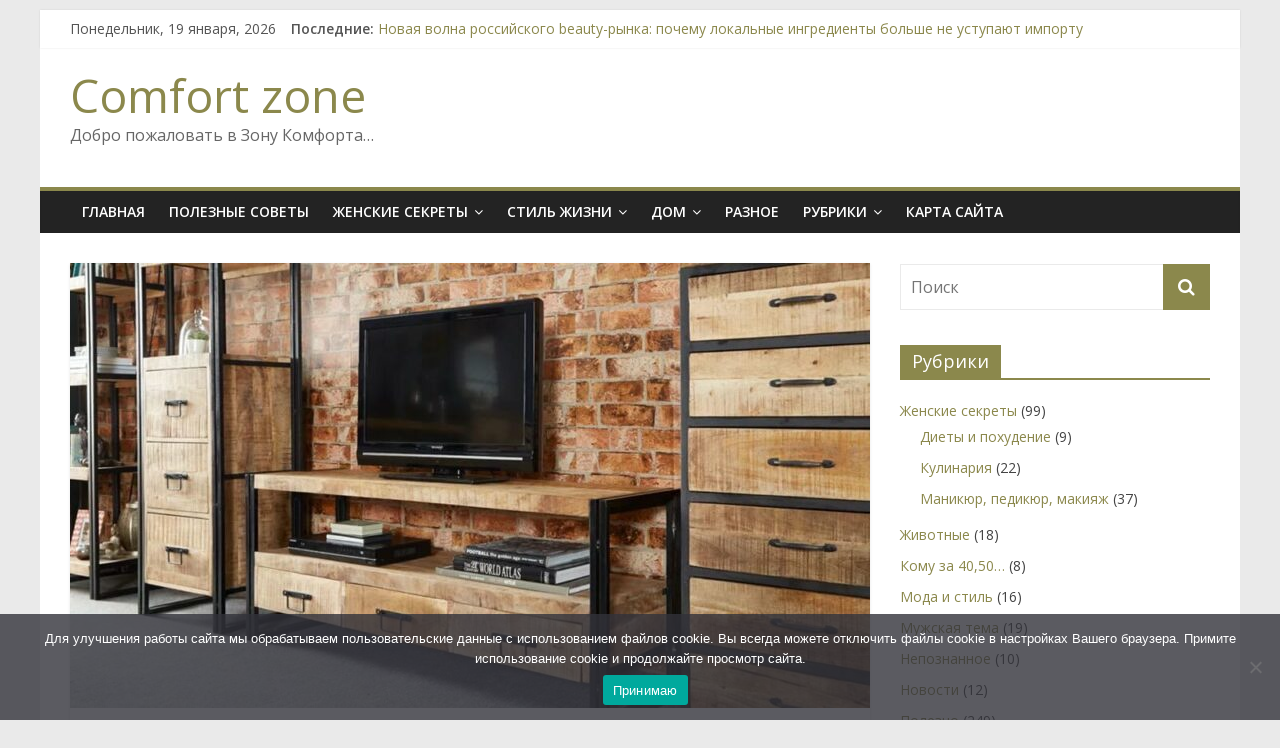

--- FILE ---
content_type: text/html; charset=UTF-8
request_url: https://comfort-zone3.ru/obnovlyaem-interer-kvartiry-v-neobychnom-stile/
body_size: 90303
content:
<!DOCTYPE html>
<html lang="ru-RU">
<head>
			<meta charset="UTF-8" />
		<meta name="viewport" content="width=device-width, initial-scale=1">
		<link rel="profile" href="http://gmpg.org/xfn/11" />
		<meta name='robots' content='index, follow, max-image-preview:large, max-snippet:-1, max-video-preview:-1' />
	<style>img:is([sizes="auto" i], [sizes^="auto," i]) { contain-intrinsic-size: 3000px 1500px }</style>
	
	<!-- This site is optimized with the Yoast SEO plugin v26.2 - https://yoast.com/wordpress/plugins/seo/ -->
	<title>Обновляем интерьер квартиры в необычном стиле - Comfort zone</title>
	<meta name="description" content="Если вы тоже заинтересованы в качественном обустройстве вашей квартиры деревянной мебелью, то эта статья для вас. Сегодня мы поговорим про один из самых" />
	<link rel="canonical" href="https://comfort-zone3.ru/obnovlyaem-interer-kvartiry-v-neobychnom-stile/" />
	<meta property="og:locale" content="ru_RU" />
	<meta property="og:type" content="article" />
	<meta property="og:title" content="Обновляем интерьер квартиры в необычном стиле - Comfort zone" />
	<meta property="og:description" content="Если вы тоже заинтересованы в качественном обустройстве вашей квартиры деревянной мебелью, то эта статья для вас. Сегодня мы поговорим про один из самых" />
	<meta property="og:url" content="https://comfort-zone3.ru/obnovlyaem-interer-kvartiry-v-neobychnom-stile/" />
	<meta property="og:site_name" content="Comfort zone" />
	<meta property="article:published_time" content="2020-10-13T11:57:24+00:00" />
	<meta property="og:image" content="https://comfort-zone3.ru/wp-content/uploads/2020/10/loft.jpg" />
	<meta property="og:image:width" content="1000" />
	<meta property="og:image:height" content="667" />
	<meta property="og:image:type" content="image/jpeg" />
	<meta name="author" content="Валентина" />
	<meta name="twitter:card" content="summary_large_image" />
	<meta name="twitter:label1" content="Написано автором" />
	<meta name="twitter:data1" content="Валентина" />
	<script type="application/ld+json" class="yoast-schema-graph">{"@context":"https://schema.org","@graph":[{"@type":"WebPage","@id":"https://comfort-zone3.ru/obnovlyaem-interer-kvartiry-v-neobychnom-stile/","url":"https://comfort-zone3.ru/obnovlyaem-interer-kvartiry-v-neobychnom-stile/","name":"Обновляем интерьер квартиры в необычном стиле - Comfort zone","isPartOf":{"@id":"https://comfort-zone3.ru/#website"},"primaryImageOfPage":{"@id":"https://comfort-zone3.ru/obnovlyaem-interer-kvartiry-v-neobychnom-stile/#primaryimage"},"image":{"@id":"https://comfort-zone3.ru/obnovlyaem-interer-kvartiry-v-neobychnom-stile/#primaryimage"},"thumbnailUrl":"https://comfort-zone3.ru/wp-content/uploads/2020/10/loft.jpg","datePublished":"2020-10-13T11:57:24+00:00","author":{"@id":"https://comfort-zone3.ru/#/schema/person/30357f7f28f426f226ca8eade455ef13"},"description":"Если вы тоже заинтересованы в качественном обустройстве вашей квартиры деревянной мебелью, то эта статья для вас. Сегодня мы поговорим про один из самых","breadcrumb":{"@id":"https://comfort-zone3.ru/obnovlyaem-interer-kvartiry-v-neobychnom-stile/#breadcrumb"},"inLanguage":"ru-RU","potentialAction":[{"@type":"ReadAction","target":["https://comfort-zone3.ru/obnovlyaem-interer-kvartiry-v-neobychnom-stile/"]}]},{"@type":"ImageObject","inLanguage":"ru-RU","@id":"https://comfort-zone3.ru/obnovlyaem-interer-kvartiry-v-neobychnom-stile/#primaryimage","url":"https://comfort-zone3.ru/wp-content/uploads/2020/10/loft.jpg","contentUrl":"https://comfort-zone3.ru/wp-content/uploads/2020/10/loft.jpg","width":1000,"height":667,"caption":"Обновляем интерьер квартиры в сторону стиля Лофт"},{"@type":"BreadcrumbList","@id":"https://comfort-zone3.ru/obnovlyaem-interer-kvartiry-v-neobychnom-stile/#breadcrumb","itemListElement":[{"@type":"ListItem","position":1,"name":"Главная страница","item":"https://comfort-zone3.ru/"},{"@type":"ListItem","position":2,"name":"Обновляем интерьер квартиры в необычном стиле"}]},{"@type":"WebSite","@id":"https://comfort-zone3.ru/#website","url":"https://comfort-zone3.ru/","name":"Comfort zone","description":"Добро пожаловать в Зону Комфорта...","potentialAction":[{"@type":"SearchAction","target":{"@type":"EntryPoint","urlTemplate":"https://comfort-zone3.ru/?s={search_term_string}"},"query-input":{"@type":"PropertyValueSpecification","valueRequired":true,"valueName":"search_term_string"}}],"inLanguage":"ru-RU"},{"@type":"Person","@id":"https://comfort-zone3.ru/#/schema/person/30357f7f28f426f226ca8eade455ef13","name":"Валентина","image":{"@type":"ImageObject","inLanguage":"ru-RU","@id":"https://comfort-zone3.ru/#/schema/person/image/","url":"https://secure.gravatar.com/avatar/b1daa8ad6b9877cab5d8f5df9af88bfe8ce0d746f699f6f75b77f9ad8a856915?s=96&d=mm&r=g","contentUrl":"https://secure.gravatar.com/avatar/b1daa8ad6b9877cab5d8f5df9af88bfe8ce0d746f699f6f75b77f9ad8a856915?s=96&d=mm&r=g","caption":"Валентина"},"url":"https://comfort-zone3.ru/author/avtor-comfort/"}]}</script>
	<!-- / Yoast SEO plugin. -->


<link rel='dns-prefetch' href='//fonts.googleapis.com' />
<link rel="alternate" type="application/rss+xml" title="Comfort zone &raquo; Лента" href="https://comfort-zone3.ru/feed/" />
<script type="text/javascript">
/* <![CDATA[ */
window._wpemojiSettings = {"baseUrl":"https:\/\/s.w.org\/images\/core\/emoji\/16.0.1\/72x72\/","ext":".png","svgUrl":"https:\/\/s.w.org\/images\/core\/emoji\/16.0.1\/svg\/","svgExt":".svg","source":{"concatemoji":"https:\/\/comfort-zone3.ru\/wp-includes\/js\/wp-emoji-release.min.js?ver=6.8.3"}};
/*! This file is auto-generated */
!function(s,n){var o,i,e;function c(e){try{var t={supportTests:e,timestamp:(new Date).valueOf()};sessionStorage.setItem(o,JSON.stringify(t))}catch(e){}}function p(e,t,n){e.clearRect(0,0,e.canvas.width,e.canvas.height),e.fillText(t,0,0);var t=new Uint32Array(e.getImageData(0,0,e.canvas.width,e.canvas.height).data),a=(e.clearRect(0,0,e.canvas.width,e.canvas.height),e.fillText(n,0,0),new Uint32Array(e.getImageData(0,0,e.canvas.width,e.canvas.height).data));return t.every(function(e,t){return e===a[t]})}function u(e,t){e.clearRect(0,0,e.canvas.width,e.canvas.height),e.fillText(t,0,0);for(var n=e.getImageData(16,16,1,1),a=0;a<n.data.length;a++)if(0!==n.data[a])return!1;return!0}function f(e,t,n,a){switch(t){case"flag":return n(e,"\ud83c\udff3\ufe0f\u200d\u26a7\ufe0f","\ud83c\udff3\ufe0f\u200b\u26a7\ufe0f")?!1:!n(e,"\ud83c\udde8\ud83c\uddf6","\ud83c\udde8\u200b\ud83c\uddf6")&&!n(e,"\ud83c\udff4\udb40\udc67\udb40\udc62\udb40\udc65\udb40\udc6e\udb40\udc67\udb40\udc7f","\ud83c\udff4\u200b\udb40\udc67\u200b\udb40\udc62\u200b\udb40\udc65\u200b\udb40\udc6e\u200b\udb40\udc67\u200b\udb40\udc7f");case"emoji":return!a(e,"\ud83e\udedf")}return!1}function g(e,t,n,a){var r="undefined"!=typeof WorkerGlobalScope&&self instanceof WorkerGlobalScope?new OffscreenCanvas(300,150):s.createElement("canvas"),o=r.getContext("2d",{willReadFrequently:!0}),i=(o.textBaseline="top",o.font="600 32px Arial",{});return e.forEach(function(e){i[e]=t(o,e,n,a)}),i}function t(e){var t=s.createElement("script");t.src=e,t.defer=!0,s.head.appendChild(t)}"undefined"!=typeof Promise&&(o="wpEmojiSettingsSupports",i=["flag","emoji"],n.supports={everything:!0,everythingExceptFlag:!0},e=new Promise(function(e){s.addEventListener("DOMContentLoaded",e,{once:!0})}),new Promise(function(t){var n=function(){try{var e=JSON.parse(sessionStorage.getItem(o));if("object"==typeof e&&"number"==typeof e.timestamp&&(new Date).valueOf()<e.timestamp+604800&&"object"==typeof e.supportTests)return e.supportTests}catch(e){}return null}();if(!n){if("undefined"!=typeof Worker&&"undefined"!=typeof OffscreenCanvas&&"undefined"!=typeof URL&&URL.createObjectURL&&"undefined"!=typeof Blob)try{var e="postMessage("+g.toString()+"("+[JSON.stringify(i),f.toString(),p.toString(),u.toString()].join(",")+"));",a=new Blob([e],{type:"text/javascript"}),r=new Worker(URL.createObjectURL(a),{name:"wpTestEmojiSupports"});return void(r.onmessage=function(e){c(n=e.data),r.terminate(),t(n)})}catch(e){}c(n=g(i,f,p,u))}t(n)}).then(function(e){for(var t in e)n.supports[t]=e[t],n.supports.everything=n.supports.everything&&n.supports[t],"flag"!==t&&(n.supports.everythingExceptFlag=n.supports.everythingExceptFlag&&n.supports[t]);n.supports.everythingExceptFlag=n.supports.everythingExceptFlag&&!n.supports.flag,n.DOMReady=!1,n.readyCallback=function(){n.DOMReady=!0}}).then(function(){return e}).then(function(){var e;n.supports.everything||(n.readyCallback(),(e=n.source||{}).concatemoji?t(e.concatemoji):e.wpemoji&&e.twemoji&&(t(e.twemoji),t(e.wpemoji)))}))}((window,document),window._wpemojiSettings);
/* ]]> */
</script>
<style id='wp-emoji-styles-inline-css' type='text/css'>

	img.wp-smiley, img.emoji {
		display: inline !important;
		border: none !important;
		box-shadow: none !important;
		height: 1em !important;
		width: 1em !important;
		margin: 0 0.07em !important;
		vertical-align: -0.1em !important;
		background: none !important;
		padding: 0 !important;
	}
</style>
<link rel='stylesheet' id='wp-block-library-css' href='https://comfort-zone3.ru/wp-includes/css/dist/block-library/style.min.css?ver=6.8.3' type='text/css' media='all' />
<style id='wp-block-library-theme-inline-css' type='text/css'>
.wp-block-audio :where(figcaption){color:#555;font-size:13px;text-align:center}.is-dark-theme .wp-block-audio :where(figcaption){color:#ffffffa6}.wp-block-audio{margin:0 0 1em}.wp-block-code{border:1px solid #ccc;border-radius:4px;font-family:Menlo,Consolas,monaco,monospace;padding:.8em 1em}.wp-block-embed :where(figcaption){color:#555;font-size:13px;text-align:center}.is-dark-theme .wp-block-embed :where(figcaption){color:#ffffffa6}.wp-block-embed{margin:0 0 1em}.blocks-gallery-caption{color:#555;font-size:13px;text-align:center}.is-dark-theme .blocks-gallery-caption{color:#ffffffa6}:root :where(.wp-block-image figcaption){color:#555;font-size:13px;text-align:center}.is-dark-theme :root :where(.wp-block-image figcaption){color:#ffffffa6}.wp-block-image{margin:0 0 1em}.wp-block-pullquote{border-bottom:4px solid;border-top:4px solid;color:currentColor;margin-bottom:1.75em}.wp-block-pullquote cite,.wp-block-pullquote footer,.wp-block-pullquote__citation{color:currentColor;font-size:.8125em;font-style:normal;text-transform:uppercase}.wp-block-quote{border-left:.25em solid;margin:0 0 1.75em;padding-left:1em}.wp-block-quote cite,.wp-block-quote footer{color:currentColor;font-size:.8125em;font-style:normal;position:relative}.wp-block-quote:where(.has-text-align-right){border-left:none;border-right:.25em solid;padding-left:0;padding-right:1em}.wp-block-quote:where(.has-text-align-center){border:none;padding-left:0}.wp-block-quote.is-large,.wp-block-quote.is-style-large,.wp-block-quote:where(.is-style-plain){border:none}.wp-block-search .wp-block-search__label{font-weight:700}.wp-block-search__button{border:1px solid #ccc;padding:.375em .625em}:where(.wp-block-group.has-background){padding:1.25em 2.375em}.wp-block-separator.has-css-opacity{opacity:.4}.wp-block-separator{border:none;border-bottom:2px solid;margin-left:auto;margin-right:auto}.wp-block-separator.has-alpha-channel-opacity{opacity:1}.wp-block-separator:not(.is-style-wide):not(.is-style-dots){width:100px}.wp-block-separator.has-background:not(.is-style-dots){border-bottom:none;height:1px}.wp-block-separator.has-background:not(.is-style-wide):not(.is-style-dots){height:2px}.wp-block-table{margin:0 0 1em}.wp-block-table td,.wp-block-table th{word-break:normal}.wp-block-table :where(figcaption){color:#555;font-size:13px;text-align:center}.is-dark-theme .wp-block-table :where(figcaption){color:#ffffffa6}.wp-block-video :where(figcaption){color:#555;font-size:13px;text-align:center}.is-dark-theme .wp-block-video :where(figcaption){color:#ffffffa6}.wp-block-video{margin:0 0 1em}:root :where(.wp-block-template-part.has-background){margin-bottom:0;margin-top:0;padding:1.25em 2.375em}
</style>
<style id='classic-theme-styles-inline-css' type='text/css'>
/*! This file is auto-generated */
.wp-block-button__link{color:#fff;background-color:#32373c;border-radius:9999px;box-shadow:none;text-decoration:none;padding:calc(.667em + 2px) calc(1.333em + 2px);font-size:1.125em}.wp-block-file__button{background:#32373c;color:#fff;text-decoration:none}
</style>
<style id='global-styles-inline-css' type='text/css'>
:root{--wp--preset--aspect-ratio--square: 1;--wp--preset--aspect-ratio--4-3: 4/3;--wp--preset--aspect-ratio--3-4: 3/4;--wp--preset--aspect-ratio--3-2: 3/2;--wp--preset--aspect-ratio--2-3: 2/3;--wp--preset--aspect-ratio--16-9: 16/9;--wp--preset--aspect-ratio--9-16: 9/16;--wp--preset--color--black: #000000;--wp--preset--color--cyan-bluish-gray: #abb8c3;--wp--preset--color--white: #ffffff;--wp--preset--color--pale-pink: #f78da7;--wp--preset--color--vivid-red: #cf2e2e;--wp--preset--color--luminous-vivid-orange: #ff6900;--wp--preset--color--luminous-vivid-amber: #fcb900;--wp--preset--color--light-green-cyan: #7bdcb5;--wp--preset--color--vivid-green-cyan: #00d084;--wp--preset--color--pale-cyan-blue: #8ed1fc;--wp--preset--color--vivid-cyan-blue: #0693e3;--wp--preset--color--vivid-purple: #9b51e0;--wp--preset--gradient--vivid-cyan-blue-to-vivid-purple: linear-gradient(135deg,rgba(6,147,227,1) 0%,rgb(155,81,224) 100%);--wp--preset--gradient--light-green-cyan-to-vivid-green-cyan: linear-gradient(135deg,rgb(122,220,180) 0%,rgb(0,208,130) 100%);--wp--preset--gradient--luminous-vivid-amber-to-luminous-vivid-orange: linear-gradient(135deg,rgba(252,185,0,1) 0%,rgba(255,105,0,1) 100%);--wp--preset--gradient--luminous-vivid-orange-to-vivid-red: linear-gradient(135deg,rgba(255,105,0,1) 0%,rgb(207,46,46) 100%);--wp--preset--gradient--very-light-gray-to-cyan-bluish-gray: linear-gradient(135deg,rgb(238,238,238) 0%,rgb(169,184,195) 100%);--wp--preset--gradient--cool-to-warm-spectrum: linear-gradient(135deg,rgb(74,234,220) 0%,rgb(151,120,209) 20%,rgb(207,42,186) 40%,rgb(238,44,130) 60%,rgb(251,105,98) 80%,rgb(254,248,76) 100%);--wp--preset--gradient--blush-light-purple: linear-gradient(135deg,rgb(255,206,236) 0%,rgb(152,150,240) 100%);--wp--preset--gradient--blush-bordeaux: linear-gradient(135deg,rgb(254,205,165) 0%,rgb(254,45,45) 50%,rgb(107,0,62) 100%);--wp--preset--gradient--luminous-dusk: linear-gradient(135deg,rgb(255,203,112) 0%,rgb(199,81,192) 50%,rgb(65,88,208) 100%);--wp--preset--gradient--pale-ocean: linear-gradient(135deg,rgb(255,245,203) 0%,rgb(182,227,212) 50%,rgb(51,167,181) 100%);--wp--preset--gradient--electric-grass: linear-gradient(135deg,rgb(202,248,128) 0%,rgb(113,206,126) 100%);--wp--preset--gradient--midnight: linear-gradient(135deg,rgb(2,3,129) 0%,rgb(40,116,252) 100%);--wp--preset--font-size--small: 13px;--wp--preset--font-size--medium: 20px;--wp--preset--font-size--large: 36px;--wp--preset--font-size--x-large: 42px;--wp--preset--spacing--20: 0.44rem;--wp--preset--spacing--30: 0.67rem;--wp--preset--spacing--40: 1rem;--wp--preset--spacing--50: 1.5rem;--wp--preset--spacing--60: 2.25rem;--wp--preset--spacing--70: 3.38rem;--wp--preset--spacing--80: 5.06rem;--wp--preset--shadow--natural: 6px 6px 9px rgba(0, 0, 0, 0.2);--wp--preset--shadow--deep: 12px 12px 50px rgba(0, 0, 0, 0.4);--wp--preset--shadow--sharp: 6px 6px 0px rgba(0, 0, 0, 0.2);--wp--preset--shadow--outlined: 6px 6px 0px -3px rgba(255, 255, 255, 1), 6px 6px rgba(0, 0, 0, 1);--wp--preset--shadow--crisp: 6px 6px 0px rgba(0, 0, 0, 1);}:where(.is-layout-flex){gap: 0.5em;}:where(.is-layout-grid){gap: 0.5em;}body .is-layout-flex{display: flex;}.is-layout-flex{flex-wrap: wrap;align-items: center;}.is-layout-flex > :is(*, div){margin: 0;}body .is-layout-grid{display: grid;}.is-layout-grid > :is(*, div){margin: 0;}:where(.wp-block-columns.is-layout-flex){gap: 2em;}:where(.wp-block-columns.is-layout-grid){gap: 2em;}:where(.wp-block-post-template.is-layout-flex){gap: 1.25em;}:where(.wp-block-post-template.is-layout-grid){gap: 1.25em;}.has-black-color{color: var(--wp--preset--color--black) !important;}.has-cyan-bluish-gray-color{color: var(--wp--preset--color--cyan-bluish-gray) !important;}.has-white-color{color: var(--wp--preset--color--white) !important;}.has-pale-pink-color{color: var(--wp--preset--color--pale-pink) !important;}.has-vivid-red-color{color: var(--wp--preset--color--vivid-red) !important;}.has-luminous-vivid-orange-color{color: var(--wp--preset--color--luminous-vivid-orange) !important;}.has-luminous-vivid-amber-color{color: var(--wp--preset--color--luminous-vivid-amber) !important;}.has-light-green-cyan-color{color: var(--wp--preset--color--light-green-cyan) !important;}.has-vivid-green-cyan-color{color: var(--wp--preset--color--vivid-green-cyan) !important;}.has-pale-cyan-blue-color{color: var(--wp--preset--color--pale-cyan-blue) !important;}.has-vivid-cyan-blue-color{color: var(--wp--preset--color--vivid-cyan-blue) !important;}.has-vivid-purple-color{color: var(--wp--preset--color--vivid-purple) !important;}.has-black-background-color{background-color: var(--wp--preset--color--black) !important;}.has-cyan-bluish-gray-background-color{background-color: var(--wp--preset--color--cyan-bluish-gray) !important;}.has-white-background-color{background-color: var(--wp--preset--color--white) !important;}.has-pale-pink-background-color{background-color: var(--wp--preset--color--pale-pink) !important;}.has-vivid-red-background-color{background-color: var(--wp--preset--color--vivid-red) !important;}.has-luminous-vivid-orange-background-color{background-color: var(--wp--preset--color--luminous-vivid-orange) !important;}.has-luminous-vivid-amber-background-color{background-color: var(--wp--preset--color--luminous-vivid-amber) !important;}.has-light-green-cyan-background-color{background-color: var(--wp--preset--color--light-green-cyan) !important;}.has-vivid-green-cyan-background-color{background-color: var(--wp--preset--color--vivid-green-cyan) !important;}.has-pale-cyan-blue-background-color{background-color: var(--wp--preset--color--pale-cyan-blue) !important;}.has-vivid-cyan-blue-background-color{background-color: var(--wp--preset--color--vivid-cyan-blue) !important;}.has-vivid-purple-background-color{background-color: var(--wp--preset--color--vivid-purple) !important;}.has-black-border-color{border-color: var(--wp--preset--color--black) !important;}.has-cyan-bluish-gray-border-color{border-color: var(--wp--preset--color--cyan-bluish-gray) !important;}.has-white-border-color{border-color: var(--wp--preset--color--white) !important;}.has-pale-pink-border-color{border-color: var(--wp--preset--color--pale-pink) !important;}.has-vivid-red-border-color{border-color: var(--wp--preset--color--vivid-red) !important;}.has-luminous-vivid-orange-border-color{border-color: var(--wp--preset--color--luminous-vivid-orange) !important;}.has-luminous-vivid-amber-border-color{border-color: var(--wp--preset--color--luminous-vivid-amber) !important;}.has-light-green-cyan-border-color{border-color: var(--wp--preset--color--light-green-cyan) !important;}.has-vivid-green-cyan-border-color{border-color: var(--wp--preset--color--vivid-green-cyan) !important;}.has-pale-cyan-blue-border-color{border-color: var(--wp--preset--color--pale-cyan-blue) !important;}.has-vivid-cyan-blue-border-color{border-color: var(--wp--preset--color--vivid-cyan-blue) !important;}.has-vivid-purple-border-color{border-color: var(--wp--preset--color--vivid-purple) !important;}.has-vivid-cyan-blue-to-vivid-purple-gradient-background{background: var(--wp--preset--gradient--vivid-cyan-blue-to-vivid-purple) !important;}.has-light-green-cyan-to-vivid-green-cyan-gradient-background{background: var(--wp--preset--gradient--light-green-cyan-to-vivid-green-cyan) !important;}.has-luminous-vivid-amber-to-luminous-vivid-orange-gradient-background{background: var(--wp--preset--gradient--luminous-vivid-amber-to-luminous-vivid-orange) !important;}.has-luminous-vivid-orange-to-vivid-red-gradient-background{background: var(--wp--preset--gradient--luminous-vivid-orange-to-vivid-red) !important;}.has-very-light-gray-to-cyan-bluish-gray-gradient-background{background: var(--wp--preset--gradient--very-light-gray-to-cyan-bluish-gray) !important;}.has-cool-to-warm-spectrum-gradient-background{background: var(--wp--preset--gradient--cool-to-warm-spectrum) !important;}.has-blush-light-purple-gradient-background{background: var(--wp--preset--gradient--blush-light-purple) !important;}.has-blush-bordeaux-gradient-background{background: var(--wp--preset--gradient--blush-bordeaux) !important;}.has-luminous-dusk-gradient-background{background: var(--wp--preset--gradient--luminous-dusk) !important;}.has-pale-ocean-gradient-background{background: var(--wp--preset--gradient--pale-ocean) !important;}.has-electric-grass-gradient-background{background: var(--wp--preset--gradient--electric-grass) !important;}.has-midnight-gradient-background{background: var(--wp--preset--gradient--midnight) !important;}.has-small-font-size{font-size: var(--wp--preset--font-size--small) !important;}.has-medium-font-size{font-size: var(--wp--preset--font-size--medium) !important;}.has-large-font-size{font-size: var(--wp--preset--font-size--large) !important;}.has-x-large-font-size{font-size: var(--wp--preset--font-size--x-large) !important;}
:where(.wp-block-post-template.is-layout-flex){gap: 1.25em;}:where(.wp-block-post-template.is-layout-grid){gap: 1.25em;}
:where(.wp-block-columns.is-layout-flex){gap: 2em;}:where(.wp-block-columns.is-layout-grid){gap: 2em;}
:root :where(.wp-block-pullquote){font-size: 1.5em;line-height: 1.6;}
</style>
<link rel='stylesheet' id='cookie-notice-front-css' href='https://comfort-zone3.ru/wp-content/plugins/cookie-notice/css/front.min.css?ver=2.5.8' type='text/css' media='all' />
<link rel='stylesheet' id='toc-screen-css' href='https://comfort-zone3.ru/wp-content/plugins/table-of-contents-plus/screen.min.css?ver=2411.1' type='text/css' media='all' />
<style id='toc-screen-inline-css' type='text/css'>
div#toc_container {width: 100%;}
</style>
<link rel='stylesheet' id='colormag_style-css' href='https://comfort-zone3.ru/wp-content/themes/colormag/style.css?ver=2.0.3' type='text/css' media='all' />
<style id='colormag_style-inline-css' type='text/css'>
.colormag-button,blockquote,button,input[type=reset],input[type=button],input[type=submit],#masthead.colormag-header-clean #site-navigation.main-small-navigation .menu-toggle,.fa.search-top:hover,#masthead.colormag-header-classic #site-navigation.main-small-navigation .menu-toggle,.main-navigation ul li.focus > a,#masthead.colormag-header-classic .main-navigation ul ul.sub-menu li.focus > a,.home-icon.front_page_on,.main-navigation a:hover,.main-navigation ul li ul li a:hover,.main-navigation ul li ul li:hover>a,.main-navigation ul li.current-menu-ancestor>a,.main-navigation ul li.current-menu-item ul li a:hover,.main-navigation ul li.current-menu-item>a,.main-navigation ul li.current_page_ancestor>a,.main-navigation ul li.current_page_item>a,.main-navigation ul li:hover>a,.main-small-navigation li a:hover,.site-header .menu-toggle:hover,#masthead.colormag-header-classic .main-navigation ul ul.sub-menu li:hover > a,#masthead.colormag-header-classic .main-navigation ul ul.sub-menu li.current-menu-ancestor > a,#masthead.colormag-header-classic .main-navigation ul ul.sub-menu li.current-menu-item > a,#masthead .main-small-navigation li:hover > a,#masthead .main-small-navigation li.current-page-ancestor > a,#masthead .main-small-navigation li.current-menu-ancestor > a,#masthead .main-small-navigation li.current-page-item > a,#masthead .main-small-navigation li.current-menu-item > a,.main-small-navigation .current-menu-item>a,.main-small-navigation .current_page_item > a,.promo-button-area a:hover,#content .wp-pagenavi .current,#content .wp-pagenavi a:hover,.format-link .entry-content a,.pagination span,.comments-area .comment-author-link span,#secondary .widget-title span,.footer-widgets-area .widget-title span,.colormag-footer--classic .footer-widgets-area .widget-title span::before,.advertisement_above_footer .widget-title span,#content .post .article-content .above-entry-meta .cat-links a,.page-header .page-title span,.entry-meta .post-format i,.more-link,.no-post-thumbnail,.widget_featured_slider .slide-content .above-entry-meta .cat-links a,.widget_highlighted_posts .article-content .above-entry-meta .cat-links a,.widget_featured_posts .article-content .above-entry-meta .cat-links a,.widget_featured_posts .widget-title span,.widget_slider_area .widget-title span,.widget_beside_slider .widget-title span,.wp-block-quote,.wp-block-quote.is-style-large,.wp-block-quote.has-text-align-right{background-color:#8b884c;}#site-title a,.next a:hover,.previous a:hover,.social-links i.fa:hover,a,#masthead.colormag-header-clean .social-links li:hover i.fa,#masthead.colormag-header-classic .social-links li:hover i.fa,#masthead.colormag-header-clean .breaking-news .newsticker a:hover,#masthead.colormag-header-classic .breaking-news .newsticker a:hover,#masthead.colormag-header-classic #site-navigation .fa.search-top:hover,#masthead.colormag-header-classic #site-navigation.main-navigation .random-post a:hover .fa-random,.dark-skin #masthead.colormag-header-classic #site-navigation.main-navigation .home-icon:hover .fa,#masthead .main-small-navigation li:hover > .sub-toggle i,.better-responsive-menu #masthead .main-small-navigation .sub-toggle.active .fa,#masthead.colormag-header-classic .main-navigation .home-icon a:hover .fa,.pagination a span:hover,#content .comments-area a.comment-edit-link:hover,#content .comments-area a.comment-permalink:hover,#content .comments-area article header cite a:hover,.comments-area .comment-author-link a:hover,.comment .comment-reply-link:hover,.nav-next a,.nav-previous a,.footer-widgets-area a:hover,a#scroll-up i,#content .post .article-content .entry-title a:hover,.entry-meta .byline i,.entry-meta .cat-links i,.entry-meta a,.post .entry-title a:hover,.search .entry-title a:hover,.entry-meta .comments-link a:hover,.entry-meta .edit-link a:hover,.entry-meta .posted-on a:hover,.entry-meta .tag-links a:hover,.single #content .tags a:hover,.post-box .entry-meta .cat-links a:hover,.post-box .entry-meta .posted-on a:hover,.post.post-box .entry-title a:hover,.widget_featured_slider .slide-content .below-entry-meta .byline a:hover,.widget_featured_slider .slide-content .below-entry-meta .comments a:hover,.widget_featured_slider .slide-content .below-entry-meta .posted-on a:hover,.widget_featured_slider .slide-content .entry-title a:hover,.byline a:hover,.comments a:hover,.edit-link a:hover,.posted-on a:hover,.tag-links a:hover,.widget_highlighted_posts .article-content .below-entry-meta .byline a:hover,.widget_highlighted_posts .article-content .below-entry-meta .comments a:hover,.widget_highlighted_posts .article-content .below-entry-meta .posted-on a:hover,.widget_highlighted_posts .article-content .entry-title a:hover,.widget_featured_posts .article-content .entry-title a:hover,.related-posts-main-title .fa,.single-related-posts .article-content .entry-title a:hover{color:#8b884c;}#site-navigation{border-top-color:#8b884c;}#masthead.colormag-header-classic .main-navigation ul ul.sub-menu li:hover,#masthead.colormag-header-classic .main-navigation ul ul.sub-menu li.current-menu-ancestor,#masthead.colormag-header-classic .main-navigation ul ul.sub-menu li.current-menu-item,#masthead.colormag-header-classic #site-navigation .menu-toggle,#masthead.colormag-header-classic #site-navigation .menu-toggle:hover,#masthead.colormag-header-classic .main-navigation ul > li:hover > a,#masthead.colormag-header-classic .main-navigation ul > li.current-menu-item > a,#masthead.colormag-header-classic .main-navigation ul > li.current-menu-ancestor > a,#masthead.colormag-header-classic .main-navigation ul li.focus > a,.promo-button-area a:hover,.pagination a span:hover{border-color:#8b884c;}#secondary .widget-title,.footer-widgets-area .widget-title,.advertisement_above_footer .widget-title,.page-header .page-title,.widget_featured_posts .widget-title,.widget_slider_area .widget-title,.widget_beside_slider .widget-title{border-bottom-color:#8b884c;}@media (max-width:768px){.better-responsive-menu .sub-toggle{background-color:#6d6a2e;}}
</style>
<link rel='stylesheet' id='colormag-fontawesome-css' href='https://comfort-zone3.ru/wp-content/themes/colormag/fontawesome/css/font-awesome.min.css?ver=2.0.3' type='text/css' media='all' />
<link rel='stylesheet' id='colormag_googlefonts-css' href='//fonts.googleapis.com/css?family=Open+Sans%3A400%2C600&#038;ver=2.0.3' type='text/css' media='all' />
<link rel='stylesheet' id='recent-posts-widget-with-thumbnails-public-style-css' href='https://comfort-zone3.ru/wp-content/plugins/recent-posts-widget-with-thumbnails/public.css?ver=7.1.1' type='text/css' media='all' />
<link rel='stylesheet' id='fancybox-css' href='https://comfort-zone3.ru/wp-content/plugins/easy-fancybox/fancybox/1.5.4/jquery.fancybox.min.css?ver=6.8.3' type='text/css' media='screen' />
<script type="text/javascript" src="https://comfort-zone3.ru/wp-includes/js/jquery/jquery.min.js?ver=3.7.1" id="jquery-core-js"></script>
<script type="text/javascript" src="https://comfort-zone3.ru/wp-includes/js/jquery/jquery-migrate.min.js?ver=3.4.1" id="jquery-migrate-js"></script>
<!--[if lte IE 8]>
<script type="text/javascript" src="https://comfort-zone3.ru/wp-content/themes/colormag/js/html5shiv.min.js?ver=2.0.3" id="html5-js"></script>
<![endif]-->
<link rel="https://api.w.org/" href="https://comfort-zone3.ru/wp-json/" /><link rel="alternate" title="JSON" type="application/json" href="https://comfort-zone3.ru/wp-json/wp/v2/posts/1274" /><link rel="EditURI" type="application/rsd+xml" title="RSD" href="https://comfort-zone3.ru/xmlrpc.php?rsd" />
<meta name="generator" content="WordPress 6.8.3" />
<link rel='shortlink' href='https://comfort-zone3.ru/?p=1274' />
<link rel="alternate" title="oEmbed (JSON)" type="application/json+oembed" href="https://comfort-zone3.ru/wp-json/oembed/1.0/embed?url=https%3A%2F%2Fcomfort-zone3.ru%2Fobnovlyaem-interer-kvartiry-v-neobychnom-stile%2F" />
<link rel="alternate" title="oEmbed (XML)" type="text/xml+oembed" href="https://comfort-zone3.ru/wp-json/oembed/1.0/embed?url=https%3A%2F%2Fcomfort-zone3.ru%2Fobnovlyaem-interer-kvartiry-v-neobychnom-stile%2F&#038;format=xml" />
</head>

<body class="wp-singular post-template-default single single-post postid-1274 single-format-standard wp-embed-responsive wp-theme-colormag cookies-not-set right-sidebar box-layout">

		<div id="page" class="hfeed site">
				<a class="skip-link screen-reader-text" href="#main">Skip to content</a>
				<header id="masthead" class="site-header clearfix ">
				<div id="header-text-nav-container" class="clearfix">
		
			<div class="news-bar">
				<div class="inner-wrap clearfix">
					
		<div class="date-in-header">
			Понедельник, 19 января, 2026		</div>

		
		<div class="breaking-news">
			<strong class="breaking-news-latest">Последние:</strong>

			<ul class="newsticker">
									<li>
						<a href="https://comfort-zone3.ru/novaya-volna-rossijskogo-beauty-rynka-pochemu-lokalnye-ingredienty/" title="Новая волна российского beauty-рынка: почему локальные ингредиенты больше не уступают импорту">
							Новая волна российского beauty-рынка: почему локальные ингредиенты больше не уступают импорту						</a>
					</li>
									<li>
						<a href="https://comfort-zone3.ru/lokatsiya-reshaet-vsyo-gde-prinimat-klientov-v-moskve-chtoby-povysit-srednij-chek/" title="Локация решает всё: где принимать клиентов в Москве, чтобы повысить средний чек?">
							Локация решает всё: где принимать клиентов в Москве, чтобы повысить средний чек?						</a>
					</li>
									<li>
						<a href="https://comfort-zone3.ru/ovoshhi-ne-po-detski-kak-prevratit-morkovku-v-kulinarnyj-shedevr/" title="Овощи не по-детски: как превратить морковку в кулинарный шедевр">
							Овощи не по-детски: как превратить морковку в кулинарный шедевр						</a>
					</li>
									<li>
						<a href="https://comfort-zone3.ru/kompyuternaya-tomografiya-i-angiografiya-sosudov/" title="Компьютерная томография и ангиография сосудов">
							Компьютерная томография и ангиография сосудов						</a>
					</li>
									<li>
						<a href="https://comfort-zone3.ru/kak-ustroen-tomograf-ot-magnita-do-izobrazheniya-kak-rabotaet-oborudovanie-mrt/" title="Как устроен томограф: от магнита до изображения — как работает оборудование МРТ">
							Как устроен томограф: от магнита до изображения — как работает оборудование МРТ						</a>
					</li>
							</ul>
		</div>

						</div>
			</div>

			
		<div class="inner-wrap">
			<div id="header-text-nav-wrap" class="clearfix">

				<div id="header-left-section">
					
					<div id="header-text" class="">
													<h3 id="site-title">
								<a href="https://comfort-zone3.ru/" title="Comfort zone" rel="home">Comfort zone</a>
							</h3>
						
													<p id="site-description">
								Добро пожаловать в Зону Комфорта&#8230;							</p><!-- #site-description -->
											</div><!-- #header-text -->
				</div><!-- #header-left-section -->

				<div id="header-right-section">
									</div><!-- #header-right-section -->

			</div><!-- #header-text-nav-wrap -->
		</div><!-- .inner-wrap -->

		
		<nav id="site-navigation" class="main-navigation clearfix" role="navigation">
			<div class="inner-wrap clearfix">
				
				
				<p class="menu-toggle"></p>
				<div class="menu-primary-container"><ul id="menu-glavnoe" class="menu"><li id="menu-item-1030" class="menu-item menu-item-type-custom menu-item-object-custom menu-item-1030"><a href="/">Главная</a></li>
<li id="menu-item-1167" class="menu-item menu-item-type-taxonomy menu-item-object-category menu-item-1167"><a href="https://comfort-zone3.ru/category/poleznye-sovety/">Полезные советы</a></li>
<li id="menu-item-1168" class="menu-item menu-item-type-taxonomy menu-item-object-category menu-item-has-children menu-item-1168"><a href="https://comfort-zone3.ru/category/zhenskie-sekrety/">Женские секреты</a>
<ul class="sub-menu">
	<li id="menu-item-1171" class="menu-item menu-item-type-taxonomy menu-item-object-category menu-item-1171"><a href="https://comfort-zone3.ru/category/zhenskie-sekrety/diety-i-poxudenie/">Диеты и похудение</a></li>
	<li id="menu-item-1169" class="menu-item menu-item-type-taxonomy menu-item-object-category menu-item-1169"><a href="https://comfort-zone3.ru/category/zhenskie-sekrety/manikyur-pedikyur-makiyazh/">Маникюр, педикюр, макияж</a></li>
	<li id="menu-item-1170" class="menu-item menu-item-type-taxonomy menu-item-object-category menu-item-1170"><a href="https://comfort-zone3.ru/category/zhenskie-sekrety/kulinariya/">Кулинария</a></li>
</ul>
</li>
<li id="menu-item-1180" class="menu-item menu-item-type-taxonomy menu-item-object-category menu-item-has-children menu-item-1180"><a href="https://comfort-zone3.ru/category/stil-zhizni/">Стиль жизни</a>
<ul class="sub-menu">
	<li id="menu-item-1181" class="menu-item menu-item-type-taxonomy menu-item-object-category menu-item-1181"><a href="https://comfort-zone3.ru/category/stil-zhizni/sport-fitnes-zdorove/">Спорт, фитнес, здоровье</a></li>
</ul>
</li>
<li id="menu-item-1182" class="menu-item menu-item-type-taxonomy menu-item-object-category menu-item-has-children menu-item-1182"><a href="https://comfort-zone3.ru/category/uyutnyj-dom/">Дом</a>
<ul class="sub-menu">
	<li id="menu-item-1183" class="menu-item menu-item-type-taxonomy menu-item-object-category menu-item-1183"><a href="https://comfort-zone3.ru/category/uyutnyj-dom/dizajn-interery-arxitektura/">Дизайн, интерьеры, архитектура</a></li>
	<li id="menu-item-1184" class="menu-item menu-item-type-taxonomy menu-item-object-category menu-item-1184"><a href="https://comfort-zone3.ru/category/uyutnyj-dom/sad-i-ogorod/">Сад и огород</a></li>
</ul>
</li>
<li id="menu-item-1187" class="menu-item menu-item-type-taxonomy menu-item-object-category menu-item-1187"><a href="https://comfort-zone3.ru/category/raznoe/">Разное</a></li>
<li id="menu-item-1186" class="menu-item menu-item-type-custom menu-item-object-custom menu-item-home menu-item-has-children menu-item-1186"><a href="http://comfort-zone3.ru/">Рубрики</a>
<ul class="sub-menu">
	<li id="menu-item-1172" class="menu-item menu-item-type-taxonomy menu-item-object-category menu-item-1172"><a href="https://comfort-zone3.ru/category/zhivotnye/">Животные</a></li>
	<li id="menu-item-1173" class="menu-item menu-item-type-taxonomy menu-item-object-category menu-item-1173"><a href="https://comfort-zone3.ru/category/komu-za-4050/">Кому за 40, 50</a></li>
	<li id="menu-item-1174" class="menu-item menu-item-type-taxonomy menu-item-object-category menu-item-1174"><a href="https://comfort-zone3.ru/category/moda-i-stil/">Мода и стиль</a></li>
	<li id="menu-item-1176" class="menu-item menu-item-type-taxonomy menu-item-object-category menu-item-1176"><a href="https://comfort-zone3.ru/category/nepoznannoe/">Непознанное</a></li>
	<li id="menu-item-1175" class="menu-item menu-item-type-taxonomy menu-item-object-category menu-item-1175"><a href="https://comfort-zone3.ru/category/muzskaia-tema/">Мужская тема</a></li>
	<li id="menu-item-1178" class="menu-item menu-item-type-taxonomy menu-item-object-category menu-item-1178"><a href="https://comfort-zone3.ru/category/puteshestvui/">Путешествуй</a></li>
	<li id="menu-item-1179" class="menu-item menu-item-type-taxonomy menu-item-object-category menu-item-1179"><a href="https://comfort-zone3.ru/category/svoimi-rukami/">Своими руками</a></li>
	<li id="menu-item-1185" class="menu-item menu-item-type-taxonomy menu-item-object-category menu-item-1185"><a href="https://comfort-zone3.ru/category/fen-shuj/">Фен Шуй</a></li>
	<li id="menu-item-1188" class="menu-item menu-item-type-taxonomy menu-item-object-category menu-item-1188"><a href="https://comfort-zone3.ru/category/slovo-uzenim/">Слово учёным</a></li>
</ul>
</li>
<li id="menu-item-1035" class="menu-item menu-item-type-post_type menu-item-object-page menu-item-1035"><a href="https://comfort-zone3.ru/karta-sajta/">Карта сайта</a></li>
</ul></div>
			</div>
		</nav>

				</div><!-- #header-text-nav-container -->
				</header><!-- #masthead -->
				<div id="main" class="clearfix">
				<div class="inner-wrap clearfix">
		
	<div id="primary">
		<div id="content" class="clearfix">

			
<article id="post-1274" class="post-1274 post type-post status-publish format-standard has-post-thumbnail hentry category-polezno">
	
				<div class="featured-image">
				<img width="800" height="445" src="https://comfort-zone3.ru/wp-content/uploads/2020/10/loft-800x445.jpg" class="attachment-colormag-featured-image size-colormag-featured-image wp-post-image" alt="Обновляем интерьер квартиры в сторону стиля Лофт" decoding="async" fetchpriority="high" />			</div>
			
	<div class="article-content clearfix">

		<div class="above-entry-meta"><span class="cat-links"><a href="https://comfort-zone3.ru/category/polezno/"  rel="category tag">Полезно</a>&nbsp;</span></div>
		<header class="entry-header">
			<h1 class="entry-title">
				Обновляем интерьер квартиры в необычном стиле			</h1>
		</header>

		<div class="below-entry-meta">
			<span class="posted-on"><a href="https://comfort-zone3.ru/obnovlyaem-interer-kvartiry-v-neobychnom-stile/" title="14:57" rel="bookmark"><i class="fa fa-calendar-o"></i> <time class="entry-date published updated" datetime="2020-10-13T14:57:24+03:00">13.10.2020</time></a></span>
			<span class="byline">
				<span class="author vcard">
					<i class="fa fa-user"></i>
					<a class="url fn n"
					   href="https://comfort-zone3.ru/author/avtor-comfort/"
					   title="Валентина"
					>
						Валентина					</a>
				</span>
			</span>

			</div>
		<div class="entry-content clearfix">
			<div class='code-block code-block-1' style='margin: 8px 0; clear: both;'>
<!-- Yandex.RTB R-A-572839-4 -->
<div id="yandex_rtb_R-A-572839-4"></div>
<script type="text/javascript">
    (function(w, d, n, s, t) {
        w[n] = w[n] || [];
        w[n].push(function() {
            Ya.Context.AdvManager.render({
                blockId: "R-A-572839-4",
                renderTo: "yandex_rtb_R-A-572839-4",
                async: true
            });
        });
        t = d.getElementsByTagName("script")[0];
        s = d.createElement("script");
        s.type = "text/javascript";
        s.src = "//an.yandex.ru/system/context.js";
        s.async = true;
        t.parentNode.insertBefore(s, t);
    })(this, this.document, "yandexContextAsyncCallbacks");
</script></div>
<p>Если вы тоже заинтересованы в качественном обустройстве вашей квартиры <a href="https://my-loft-msk.ru/">деревянной мебелью</a>, то эта статья для вас. Сегодня мы поговорим про один из самых необычных, но практичных стилей в интерьере жилого пространства, как стиль Лофт.</p>
<p>Стоит заметить, что Лофт – это всегда строгие черты, сочетающиеся с грубыми материалами, такими, как дерево и металл. Всё здесь достаточно тёмных тонов, металлические части, как правило, окрашиваются в чёрный цвет, деревянные поверхности также больше напоминают старое дерево тёмного цвета, однако если присмотреться к этому стилю повнимательнее, можно влюбиться в него раз и навсегда, ведь сочетание всех предметов интерьера в рамках стиля Лофт просто идеально.</p><div class='code-block code-block-2' style='margin: 8px 0; clear: both;'>
<!-- Yandex.RTB R-A-572839-6 -->
<div id="yandex_rtb_R-A-572839-6"></div>
<script type="text/javascript">
    (function(w, d, n, s, t) {
        w[n] = w[n] || [];
        w[n].push(function() {
            Ya.Context.AdvManager.render({
                blockId: "R-A-572839-6",
                renderTo: "yandex_rtb_R-A-572839-6",
                async: true
            });
        });
        t = d.getElementsByTagName("script")[0];
        s = d.createElement("script");
        s.type = "text/javascript";
        s.src = "//an.yandex.ru/system/context.js";
        s.async = true;
        t.parentNode.insertBefore(s, t);
    })(this, this.document, "yandexContextAsyncCallbacks");
</script></div>

<p>Стиль Лофт – это своего рода совершенство среди всего многообразия интерьерных решений, которые сегодня может предложить нам современный рынок. Здесь сложно допустить какую бы то ни было ошибку при проектировании пространства, однако доверять такое дело лучше всего профессионалу. Довольно часто среди грубых предметов мебели встречаются нежные и очень красивые вставки из эпоксидной смолы, и других видов декора. Стекло не приветствуется, даже громоздкие шкафы предпочитают стоять на виду у всех лишь в своей характерной для этого стиля оголённой грации, сугубо металлической и деревянной.</p>
<p>&nbsp;</p>
<h2>Критерии принадлежности мебели к стилю Лофт</h2>
<p><img decoding="async" class="size-full wp-image-1272 aligncenter" src="http://comfort-zone3.ru/wp-content/uploads/2020/10/loft1.jpg" alt="Критерии принадлежности мебели к Лофту" width="1280" height="853" srcset="https://comfort-zone3.ru/wp-content/uploads/2020/10/loft1.jpg 1280w, https://comfort-zone3.ru/wp-content/uploads/2020/10/loft1-300x200.jpg 300w, https://comfort-zone3.ru/wp-content/uploads/2020/10/loft1-1024x682.jpg 1024w, https://comfort-zone3.ru/wp-content/uploads/2020/10/loft1-768x512.jpg 768w" sizes="(max-width: 1280px) 100vw, 1280px" /></p>
<p>Существует несколько критериев, определяющих принадлежность предметов мебели к этому стилю:</p>
<ul>
<li>В первую очередь это использование массива дерева. Стиль Лофт категорически не приветствует использование древесно-стружечных плит, ОСП, фанеры и других видов заменителей натурального дерева;</li>
<li>Никакого пластика. Вообще стиль Лофт нацелен на максимальную экологичность, поэтому среди элементов мебели в этом стиле используются только натуральные материалы природного происхождения;</li>
<li>Обработка. Важнейшая составляющая каждого предмета мебели, будь то дерево, или металл. Деревянные покрытия тщательно покрываются защитными компонентами, которые продлевают срок их службы в несколько раз, а также придают им тот характерный вид, благодаря которому стиль Лофт завоевал мировую популярность;</li>
<li>У мебели в стиле Лофт, как правило, отсутствуют какие-либо перегородки, и даже шкафы стараются делать открытыми;</li>
<li>Поношенный вид. Действительно, Лофт – это достаточно своеобразный стиль, в котором мебель выглядит так, словно её уже пользовалось не одно поколение до вас. Эта особенность и делает её такой таинственной и очень востребованной.</li>
</ul>
<div style="clear:both; margin-top:0em; margin-bottom:1em;"><a href="https://comfort-zone3.ru/kak-ustroen-tomograf-ot-magnita-do-izobrazheniya-kak-rabotaet-oborudovanie-mrt/" target="_blank" rel="nofollow" class="uf531d3c4074f09ae7539d85b6dc4d694"><!-- INLINE RELATED POSTS 1/2 //--><style> .uf531d3c4074f09ae7539d85b6dc4d694 , .uf531d3c4074f09ae7539d85b6dc4d694 .postImageUrl , .uf531d3c4074f09ae7539d85b6dc4d694 .centered-text-area { min-height: 80px; position: relative; } .uf531d3c4074f09ae7539d85b6dc4d694 , .uf531d3c4074f09ae7539d85b6dc4d694:hover , .uf531d3c4074f09ae7539d85b6dc4d694:visited , .uf531d3c4074f09ae7539d85b6dc4d694:active { border:0!important; } .uf531d3c4074f09ae7539d85b6dc4d694 .clearfix:after { content: ""; display: table; clear: both; } .uf531d3c4074f09ae7539d85b6dc4d694 { display: block; transition: background-color 250ms; webkit-transition: background-color 250ms; width: 100%; opacity: 1; transition: opacity 250ms; webkit-transition: opacity 250ms; background-color: #E67E22; box-shadow: 0 1px 2px rgba(0, 0, 0, 0.17); -moz-box-shadow: 0 1px 2px rgba(0, 0, 0, 0.17); -o-box-shadow: 0 1px 2px rgba(0, 0, 0, 0.17); -webkit-box-shadow: 0 1px 2px rgba(0, 0, 0, 0.17); } .uf531d3c4074f09ae7539d85b6dc4d694:active , .uf531d3c4074f09ae7539d85b6dc4d694:hover { opacity: 1; transition: opacity 250ms; webkit-transition: opacity 250ms; background-color: #D35400; } .uf531d3c4074f09ae7539d85b6dc4d694 .centered-text-area { width: 100%; position: relative; } .uf531d3c4074f09ae7539d85b6dc4d694 .ctaText { border-bottom: 0 solid #fff; color: #ECF0F1; font-size: 16px; font-weight: bold; margin: 0; padding: 0; text-decoration: underline; } .uf531d3c4074f09ae7539d85b6dc4d694 .postTitle { color: #2C3E50; font-size: 16px; font-weight: 600; margin: 0; padding: 0; width: 100%; } .uf531d3c4074f09ae7539d85b6dc4d694 .ctaButton { background-color: #D35400!important; color: #ECF0F1; border: none; border-radius: 3px; box-shadow: none; font-size: 14px; font-weight: bold; line-height: 26px; moz-border-radius: 3px; text-align: center; text-decoration: none; text-shadow: none; width: 80px; min-height: 80px; background: url(https://comfort-zone3.ru/wp-content/plugins/intelly-related-posts/assets/images/simple-arrow.png)no-repeat; position: absolute; right: 0; top: 0; } .uf531d3c4074f09ae7539d85b6dc4d694:hover .ctaButton { background-color: #E67E22!important; } .uf531d3c4074f09ae7539d85b6dc4d694 .centered-text { display: table; height: 80px; padding-left: 18px; top: 0; } .uf531d3c4074f09ae7539d85b6dc4d694 .uf531d3c4074f09ae7539d85b6dc4d694-content { display: table-cell; margin: 0; padding: 0; padding-right: 108px; position: relative; vertical-align: middle; width: 100%; } .uf531d3c4074f09ae7539d85b6dc4d694:after { content: ""; display: block; clear: both; } </style><div class="centered-text-area"><div class="centered-text" style="float: left;"><div class="uf531d3c4074f09ae7539d85b6dc4d694-content"><span class="ctaText">Читайте так же</span>&nbsp; <span class="postTitle">Как устроен томограф: от магнита до изображения — как работает оборудование МРТ</span></div></div></div><div class="ctaButton"></div></a></div><p>Несмотря на грубость, строгость и всю тёмную сторону мебели в стиле Лофт, её предметы интерьера любят светлые и просторные комнаты. С появлением в интерьере квартиры шкафов и стульев, столов и диванов в стиле Лофт, пространство меняется на глазах, обретая новые краски, удобство и безопасность для окружающих.</p>
<div class='code-block code-block-3' style='margin: 8px 0; clear: both;'>
<!-- Yandex.RTB R-A-572839-7 -->
<div id="yandex_rtb_R-A-572839-7"></div>
<script type="text/javascript">
    (function(w, d, n, s, t) {
        w[n] = w[n] || [];
        w[n].push(function() {
            Ya.Context.AdvManager.render({
                blockId: "R-A-572839-7",
                renderTo: "yandex_rtb_R-A-572839-7",
                async: true
            });
        });
        t = d.getElementsByTagName("script")[0];
        s = d.createElement("script");
        s.type = "text/javascript";
        s.src = "//an.yandex.ru/system/context.js";
        s.async = true;
        t.parentNode.insertBefore(s, t);
    })(this, this.document, "yandexContextAsyncCallbacks");
</script></div>
<!-- CONTENT END 1 -->
		</div>

	</div>

	</article>

		</div><!-- #content -->

		
		<ul class="default-wp-page clearfix">
			<li class="previous"><a href="https://comfort-zone3.ru/kak-pravilno-proizvesti-horoshie-vpechatleniya-ot-kvartiry/" rel="prev"><span class="meta-nav">&larr;</span> Как правильно произвести хорошие впечатления от квартиры?</a></li>
			<li class="next"><a href="https://comfort-zone3.ru/kak-ne-oshibitsya-s-vyborom-kabelnoj-produktsii/" rel="next">Как не ошибиться с выбором кабельной продукции? <span class="meta-nav">&rarr;</span></a></li>
		</ul>

		
	</div><!-- #primary -->


<div id="secondary">
	
	<aside id="search-2" class="widget widget_search clearfix">
<form action="https://comfort-zone3.ru/" class="search-form searchform clearfix" method="get" role="search">

	<div class="search-wrap">
		<input type="search"
		       class="s field"
		       name="s"
		       value=""
		       placeholder="Поиск"
		/>

		<button class="search-icon" type="submit"></button>
	</div>

</form><!-- .searchform -->
</aside><aside id="custom_html-2" class="widget_text widget widget_custom_html clearfix"><div class="textwidget custom-html-widget"><!-- Yandex.RTB R-A-572839-1 -->
<div id="yandex_rtb_R-A-572839-1"></div>
<script type="text/javascript">
    (function(w, d, n, s, t) {
        w[n] = w[n] || [];
        w[n].push(function() {
            Ya.Context.AdvManager.render({
                blockId: "R-A-572839-1",
                renderTo: "yandex_rtb_R-A-572839-1",
                async: true
            });
        });
        t = d.getElementsByTagName("script")[0];
        s = d.createElement("script");
        s.type = "text/javascript";
        s.src = "//an.yandex.ru/system/context.js";
        s.async = true;
        t.parentNode.insertBefore(s, t);
    })(this, this.document, "yandexContextAsyncCallbacks");
</script></div></aside><aside id="categories-3" class="widget widget_categories clearfix"><h3 class="widget-title"><span>Рубрики</span></h3>
			<ul>
					<li class="cat-item cat-item-4"><a href="https://comfort-zone3.ru/category/zhenskie-sekrety/">Женские секреты</a> (99)
<ul class='children'>
	<li class="cat-item cat-item-5"><a href="https://comfort-zone3.ru/category/zhenskie-sekrety/diety-i-poxudenie/">Диеты и похудение</a> (9)
</li>
	<li class="cat-item cat-item-6"><a href="https://comfort-zone3.ru/category/zhenskie-sekrety/kulinariya/">Кулинария</a> (22)
</li>
	<li class="cat-item cat-item-7"><a href="https://comfort-zone3.ru/category/zhenskie-sekrety/manikyur-pedikyur-makiyazh/">Маникюр, педикюр, макияж</a> (37)
</li>
</ul>
</li>
	<li class="cat-item cat-item-8"><a href="https://comfort-zone3.ru/category/zhivotnye/">Животные</a> (18)
</li>
	<li class="cat-item cat-item-9"><a href="https://comfort-zone3.ru/category/komu-za-4050/">Кому за 40,50…</a> (8)
</li>
	<li class="cat-item cat-item-10"><a href="https://comfort-zone3.ru/category/moda-i-stil/">Мода и стиль</a> (16)
</li>
	<li class="cat-item cat-item-11"><a href="https://comfort-zone3.ru/category/muzskaia-tema/">Мужская тема</a> (19)
</li>
	<li class="cat-item cat-item-12"><a href="https://comfort-zone3.ru/category/nepoznannoe/">Непознанное</a> (10)
</li>
	<li class="cat-item cat-item-13"><a href="https://comfort-zone3.ru/category/novosti/">Новости</a> (12)
</li>
	<li class="cat-item cat-item-24"><a href="https://comfort-zone3.ru/category/polezno/">Полезно</a> (249)
</li>
	<li class="cat-item cat-item-14"><a href="https://comfort-zone3.ru/category/poleznye-sovety/">Полезные советы</a> (43)
</li>
	<li class="cat-item cat-item-15"><a href="https://comfort-zone3.ru/category/puteshestvui/">Путешествуй</a> (8)
</li>
	<li class="cat-item cat-item-16"><a href="https://comfort-zone3.ru/category/raznoe/">Разное</a> (28)
</li>
	<li class="cat-item cat-item-17"><a href="https://comfort-zone3.ru/category/svoimi-rukami/">Своими руками</a> (6)
</li>
	<li class="cat-item cat-item-18"><a href="https://comfort-zone3.ru/category/slovo-uzenim/">Слово учёным</a> (4)
</li>
	<li class="cat-item cat-item-2"><a href="https://comfort-zone3.ru/category/stil-zhizni/">Стиль жизни</a> (16)
<ul class='children'>
	<li class="cat-item cat-item-3"><a href="https://comfort-zone3.ru/category/stil-zhizni/sport-fitnes-zdorove/">Спорт, фитнес, здоровье</a> (13)
</li>
</ul>
</li>
	<li class="cat-item cat-item-19"><a href="https://comfort-zone3.ru/category/uyutnyj-dom/">Уютный дом</a> (20)
<ul class='children'>
	<li class="cat-item cat-item-20"><a href="https://comfort-zone3.ru/category/uyutnyj-dom/dizajn-interery-arxitektura/">Дизайн, интерьеры, архитектура</a> (2)
</li>
	<li class="cat-item cat-item-21"><a href="https://comfort-zone3.ru/category/uyutnyj-dom/sad-i-ogorod/">Сад и огород</a> (18)
</li>
</ul>
</li>
	<li class="cat-item cat-item-22"><a href="https://comfort-zone3.ru/category/fen-shuj/">Фен Шуй</a> (8)
</li>
			</ul>

			</aside><aside id="custom_html-3" class="widget_text widget widget_custom_html clearfix"><div class="textwidget custom-html-widget"><!-- Yandex.RTB R-A-572839-2 -->
<div id="yandex_rtb_R-A-572839-2"></div>
<script type="text/javascript">
    (function(w, d, n, s, t) {
        w[n] = w[n] || [];
        w[n].push(function() {
            Ya.Context.AdvManager.render({
                blockId: "R-A-572839-2",
                renderTo: "yandex_rtb_R-A-572839-2",
                async: true
            });
        });
        t = d.getElementsByTagName("script")[0];
        s = d.createElement("script");
        s.type = "text/javascript";
        s.src = "//an.yandex.ru/system/context.js";
        s.async = true;
        t.parentNode.insertBefore(s, t);
    })(this, this.document, "yandexContextAsyncCallbacks");
</script></div></aside><aside id="colormag_featured_posts_vertical_widget-2" class="widget widget_featured_posts widget_featured_posts_vertical widget_featured_meta clearfix">
		<div class="first-post">
			<div class="single-article clearfix">
				<figure><a href="https://comfort-zone3.ru/vazhnost-pravilnogo-vybora-fitnes-kluba-dlya-novichka/" title="Важность правильного выбора фитнес-клуба для новичка"><img width="390" height="205" src="https://comfort-zone3.ru/wp-content/uploads/2023/08/16210-1-1024x609-1-390x205.jpg" class="attachment-colormag-featured-post-medium size-colormag-featured-post-medium wp-post-image" alt="Важность правильного выбора фитнес-клуба для новичка" title="Важность правильного выбора фитнес-клуба для новичка" decoding="async" loading="lazy" /></a></figure>
				<div class="article-content">
					<div class="above-entry-meta"><span class="cat-links"><a href="https://comfort-zone3.ru/category/stil-zhizni/sport-fitnes-zdorove/"  rel="category tag">Спорт, фитнес, здоровье</a>&nbsp;</span></div>		<h3 class="entry-title">
			<a href="https://comfort-zone3.ru/vazhnost-pravilnogo-vybora-fitnes-kluba-dlya-novichka/" title="Важность правильного выбора фитнес-клуба для новичка">
				Важность правильного выбора фитнес-клуба для новичка			</a>
		</h3>
		<div class="below-entry-meta"><span class="posted-on"><a href="https://comfort-zone3.ru/vazhnost-pravilnogo-vybora-fitnes-kluba-dlya-novichka/" title="16:33" rel="bookmark"><i class="fa fa-calendar-o"></i> <time class="entry-date published updated" datetime="2023-08-10T16:33:55+03:00">10.08.2023</time></a></span>
		<span class="byline">
			<span class="author vcard">
				<i class="fa fa-user"></i>
				<a class="url fn n"
				   href="https://comfort-zone3.ru/author/admin/"
				   title="Редактор"
				>
					Редактор				</a>
			</span>
		</span>

		
		</div>
											<div class="entry-content">
							<p>Содержание1 Что дает членство в клубе2 Исследуйте различные фитнес-клубы в вашем районе Правильный фитнес-клуб может обеспечить благоприятную среду, которая мотивирует</p>
						</div>
									</div>

			</div>
			</div><div class="following-post">
			<div class="single-article clearfix">
				<figure><a href="https://comfort-zone3.ru/kak-pravilno-kachat-press/" title="Как правильно качать пресс"><img width="130" height="90" src="https://comfort-zone3.ru/wp-content/uploads/2019/12/f947acf7fd04554687aa1a6f3dbe28fd-130x90.jpg" class="attachment-colormag-featured-post-small size-colormag-featured-post-small wp-post-image" alt="Как правильно качать пресс" title="Как правильно качать пресс" decoding="async" loading="lazy" srcset="https://comfort-zone3.ru/wp-content/uploads/2019/12/f947acf7fd04554687aa1a6f3dbe28fd-130x90.jpg 130w, https://comfort-zone3.ru/wp-content/uploads/2019/12/f947acf7fd04554687aa1a6f3dbe28fd-392x268.jpg 392w" sizes="auto, (max-width: 130px) 100vw, 130px" /></a></figure>
				<div class="article-content">
					<div class="above-entry-meta"><span class="cat-links"><a href="https://comfort-zone3.ru/category/stil-zhizni/sport-fitnes-zdorove/"  rel="category tag">Спорт, фитнес, здоровье</a>&nbsp;</span></div>		<h3 class="entry-title">
			<a href="https://comfort-zone3.ru/kak-pravilno-kachat-press/" title="Как правильно качать пресс">
				Как правильно качать пресс			</a>
		</h3>
		<div class="below-entry-meta"><span class="posted-on"><a href="https://comfort-zone3.ru/kak-pravilno-kachat-press/" title="01:56" rel="bookmark"><i class="fa fa-calendar-o"></i> <time class="entry-date published updated" datetime="2019-12-25T01:56:03+03:00">25.12.2019</time></a></span>
		<span class="byline">
			<span class="author vcard">
				<i class="fa fa-user"></i>
				<a class="url fn n"
				   href="https://comfort-zone3.ru/author/admin/"
				   title="Редактор"
				>
					Редактор				</a>
			</span>
		</span>

		
		</div>
									</div>

			</div>
			
			<div class="single-article clearfix">
				<figure><a href="https://comfort-zone3.ru/rolevye-konki/" title="Ролевые коньки — как альтернативный вид спорта"><img width="130" height="90" src="https://comfort-zone3.ru/wp-content/uploads/2019/12/f94b8bf64d370a958b47b4c3900898fb-130x90.jpg" class="attachment-colormag-featured-post-small size-colormag-featured-post-small wp-post-image" alt="Ролевые коньки — как альтернативный вид спорта" title="Ролевые коньки — как альтернативный вид спорта" decoding="async" loading="lazy" /></a></figure>
				<div class="article-content">
					<div class="above-entry-meta"><span class="cat-links"><a href="https://comfort-zone3.ru/category/stil-zhizni/sport-fitnes-zdorove/"  rel="category tag">Спорт, фитнес, здоровье</a>&nbsp;</span></div>		<h3 class="entry-title">
			<a href="https://comfort-zone3.ru/rolevye-konki/" title="Ролевые коньки — как альтернативный вид спорта">
				Ролевые коньки — как альтернативный вид спорта			</a>
		</h3>
		<div class="below-entry-meta"><span class="posted-on"><a href="https://comfort-zone3.ru/rolevye-konki/" title="01:56" rel="bookmark"><i class="fa fa-calendar-o"></i> <time class="entry-date published updated" datetime="2019-12-25T01:56:01+03:00">25.12.2019</time></a></span>
		<span class="byline">
			<span class="author vcard">
				<i class="fa fa-user"></i>
				<a class="url fn n"
				   href="https://comfort-zone3.ru/author/admin/"
				   title="Редактор"
				>
					Редактор				</a>
			</span>
		</span>

		
		</div>
									</div>

			</div>
			
			<div class="single-article clearfix">
				<figure><a href="https://comfort-zone3.ru/step-aerobika/" title="Что такое степ аэробика?"><img width="130" height="90" src="https://comfort-zone3.ru/wp-content/uploads/2019/12/4b3111ffb3c6de4cd9ab11caff48ce5e-130x90.jpg" class="attachment-colormag-featured-post-small size-colormag-featured-post-small wp-post-image" alt="Что такое степ аэробика?" title="Что такое степ аэробика?" decoding="async" loading="lazy" srcset="https://comfort-zone3.ru/wp-content/uploads/2019/12/4b3111ffb3c6de4cd9ab11caff48ce5e-130x90.jpg 130w, https://comfort-zone3.ru/wp-content/uploads/2019/12/4b3111ffb3c6de4cd9ab11caff48ce5e-392x272.jpg 392w" sizes="auto, (max-width: 130px) 100vw, 130px" /></a></figure>
				<div class="article-content">
					<div class="above-entry-meta"><span class="cat-links"><a href="https://comfort-zone3.ru/category/stil-zhizni/sport-fitnes-zdorove/"  rel="category tag">Спорт, фитнес, здоровье</a>&nbsp;</span></div>		<h3 class="entry-title">
			<a href="https://comfort-zone3.ru/step-aerobika/" title="Что такое степ аэробика?">
				Что такое степ аэробика?			</a>
		</h3>
		<div class="below-entry-meta"><span class="posted-on"><a href="https://comfort-zone3.ru/step-aerobika/" title="01:56" rel="bookmark"><i class="fa fa-calendar-o"></i> <time class="entry-date published updated" datetime="2019-12-25T01:56:00+03:00">25.12.2019</time></a></span>
		<span class="byline">
			<span class="author vcard">
				<i class="fa fa-user"></i>
				<a class="url fn n"
				   href="https://comfort-zone3.ru/author/admin/"
				   title="Редактор"
				>
					Редактор				</a>
			</span>
		</span>

		
		</div>
									</div>

			</div>
			
			<div class="single-article clearfix">
				<figure><a href="https://comfort-zone3.ru/ashtanga-joga/" title="Аштанга-йога"><img width="130" height="90" src="https://comfort-zone3.ru/wp-content/uploads/2019/12/5baa6eddc26ab2b4a0a2c140aa008c69-130x90.jpg" class="attachment-colormag-featured-post-small size-colormag-featured-post-small wp-post-image" alt="Аштанга-йога" title="Аштанга-йога" decoding="async" loading="lazy" /></a></figure>
				<div class="article-content">
					<div class="above-entry-meta"><span class="cat-links"><a href="https://comfort-zone3.ru/category/stil-zhizni/sport-fitnes-zdorove/"  rel="category tag">Спорт, фитнес, здоровье</a>&nbsp;</span></div>		<h3 class="entry-title">
			<a href="https://comfort-zone3.ru/ashtanga-joga/" title="Аштанга-йога">
				Аштанга-йога			</a>
		</h3>
		<div class="below-entry-meta"><span class="posted-on"><a href="https://comfort-zone3.ru/ashtanga-joga/" title="01:55" rel="bookmark"><i class="fa fa-calendar-o"></i> <time class="entry-date published updated" datetime="2019-12-25T01:55:59+03:00">25.12.2019</time></a></span>
		<span class="byline">
			<span class="author vcard">
				<i class="fa fa-user"></i>
				<a class="url fn n"
				   href="https://comfort-zone3.ru/author/admin/"
				   title="Редактор"
				>
					Редактор				</a>
			</span>
		</span>

		
		</div>
									</div>

			</div>
			</div></aside><aside id="custom_html-4" class="widget_text widget widget_custom_html clearfix"><div class="textwidget custom-html-widget"><!-- Yandex.RTB R-A-572839-3 -->
<div id="yandex_rtb_R-A-572839-3"></div>
<script type="text/javascript">
    (function(w, d, n, s, t) {
        w[n] = w[n] || [];
        w[n].push(function() {
            Ya.Context.AdvManager.render({
                blockId: "R-A-572839-3",
                renderTo: "yandex_rtb_R-A-572839-3",
                async: true
            });
        });
        t = d.getElementsByTagName("script")[0];
        s = d.createElement("script");
        s.type = "text/javascript";
        s.src = "//an.yandex.ru/system/context.js";
        s.async = true;
        t.parentNode.insertBefore(s, t);
    })(this, this.document, "yandexContextAsyncCallbacks");
</script></div></aside>
	</div>
		</div><!-- .inner-wrap -->
				</div><!-- #main -->
				<footer id="colophon" class="clearfix ">
		
<div class="footer-widgets-wrapper">
	<div class="inner-wrap">
		<div class="footer-widgets-area clearfix">
			<div class="tg-footer-main-widget">
				<div class="tg-first-footer-widget">
					<aside id="recent-posts-widget-with-thumbnails-2" class="widget recent-posts-widget-with-thumbnails clearfix">
<div id="rpwwt-recent-posts-widget-with-thumbnails-2" class="rpwwt-widget">
<h3 class="widget-title"><span>Мода и стиль</span></h3>
	<ul>
		<li><a href="https://comfort-zone3.ru/s-chem-nosit-leginsy/"><img width="75" height="75" src="https://comfort-zone3.ru/wp-content/uploads/2019/12/f6496b29f4fffa040b82f89244a10960-150x150.jpg" class="attachment-75x75 size-75x75 wp-post-image" alt="" decoding="async" loading="lazy" /><span class="rpwwt-post-title">С чем носить легинсы?</span></a><div class="rpwwt-post-excerpt">Как правильно подобрать легинсы? Легинсы – <span class="rpwwt-post-excerpt-more"> […]</span></div></li>
		<li><a href="https://comfort-zone3.ru/izvestnye-brendy-muzhskix-rubashek/"><img width="75" height="75" src="https://comfort-zone3.ru/wp-content/uploads/2019/12/1df99ec7b24941757102ab8fcc46ec32-150x150.jpg" class="attachment-75x75 size-75x75 wp-post-image" alt="" decoding="async" loading="lazy" /><span class="rpwwt-post-title">Известные бренды мужских рубашек</span></a><div class="rpwwt-post-excerpt">Мужские рубашки от Versace. Рубашки от Etro. Рубашки <span class="rpwwt-post-excerpt-more"> […]</span></div></li>
		<li><a href="https://comfort-zone3.ru/vozvrashhaetsya-moda-90-x/"><img width="75" height="75" src="https://comfort-zone3.ru/wp-content/uploads/2019/12/48506a393b5aceaf33238b17f04b9d1c-150x150.jpg" class="attachment-75x75 size-75x75 wp-post-image" alt="" decoding="async" loading="lazy" /><span class="rpwwt-post-title">Возвращается мода 90-х?</span></a><div class="rpwwt-post-excerpt">Дизайнеры от мира моды все более уверенно начинают <span class="rpwwt-post-excerpt-more"> […]</span></div></li>
		<li><a href="https://comfort-zone3.ru/s-chem-nosit-baletki/"><img width="75" height="75" src="https://comfort-zone3.ru/wp-content/uploads/2019/12/b8a09ea11c0e32b12d51df5eeb43af38-150x150.jpg" class="attachment-75x75 size-75x75 wp-post-image" alt="" decoding="async" loading="lazy" /><span class="rpwwt-post-title">С чем носить балетки?</span></a><div class="rpwwt-post-excerpt">История появления балеток. С чем носить. Кому не <span class="rpwwt-post-excerpt-more"> […]</span></div></li>
		<li><a href="https://comfort-zone3.ru/kak-vsegda-vyglyadet-stilno-i-krasivo/"><img width="75" height="75" src="https://comfort-zone3.ru/wp-content/uploads/2019/12/7182adc57c3ab8587d0e33108d92f7b8-150x150.jpg" class="attachment-75x75 size-75x75 wp-post-image" alt="" decoding="async" loading="lazy" /><span class="rpwwt-post-title">Как всегда выглядеть стильно и красиво</span></a><div class="rpwwt-post-excerpt">Головные уборы; Колготки; Сумки; Некоторые вещи в <span class="rpwwt-post-excerpt-more"> […]</span></div></li>
	</ul>
</div><!-- .rpwwt-widget -->
</aside>				</div>
			</div>

			<div class="tg-footer-other-widgets">
				<div class="tg-second-footer-widget">
					<aside id="recent-posts-widget-with-thumbnails-3" class="widget recent-posts-widget-with-thumbnails clearfix">
<div id="rpwwt-recent-posts-widget-with-thumbnails-3" class="rpwwt-widget">
<h3 class="widget-title"><span>Наш дом</span></h3>
	<ul>
		<li><a href="https://comfort-zone3.ru/begoniya-klubnevaya-domashnyaya/"><img width="75" height="75" src="https://comfort-zone3.ru/wp-content/uploads/2019/12/880d0a5179ff4c5786af5ba7a78e14e1-150x150.jpg" class="attachment-75x75 size-75x75 wp-post-image" alt="" decoding="async" loading="lazy" /><span class="rpwwt-post-title">Бегония клубневая домашняя</span></a></li>
		<li><a href="https://comfort-zone3.ru/kak-uxazhivat-za-domashnej-peperomiej/"><img width="75" height="75" src="https://comfort-zone3.ru/wp-content/uploads/2019/12/f16fd4f7259e9df0527eb2c7294db8fe-150x150.jpg" class="attachment-75x75 size-75x75 wp-post-image" alt="" decoding="async" loading="lazy" /><span class="rpwwt-post-title">Как ухаживать за домашней пеперомией?</span></a></li>
		<li><a href="https://comfort-zone3.ru/gardeniya-zhasminovidnaya-cvetushhaya/"><img width="75" height="75" src="https://comfort-zone3.ru/wp-content/uploads/2019/12/15ab722b0dfe2e3f5187ccb6ed5b931c-150x150.jpg" class="attachment-75x75 size-75x75 wp-post-image" alt="" decoding="async" loading="lazy" /><span class="rpwwt-post-title">Гардения жасминовидная, цветущая</span></a></li>
		<li><a href="https://comfort-zone3.ru/kak-uxazhivat-za-gloksiniej/"><img width="75" height="75" src="https://comfort-zone3.ru/wp-content/uploads/2019/12/a74c9cfcfab3f601b986410dc1d8ca12-150x150.jpg" class="attachment-75x75 size-75x75 wp-post-image" alt="" decoding="async" loading="lazy" /><span class="rpwwt-post-title">Как ухаживать за глоксинией?</span></a></li>
		<li><a href="https://comfort-zone3.ru/kak-uxazhivat-za-kaktusom-chtob-on-zacvel/"><img width="75" height="75" src="https://comfort-zone3.ru/wp-content/uploads/2019/12/aac11829fc34c1579a8367e83d4aa3de-150x150.jpg" class="attachment-75x75 size-75x75 wp-post-image" alt="" decoding="async" loading="lazy" /><span class="rpwwt-post-title">Как ухаживать за кактусом, чтоб он зацвел?</span></a></li>
	</ul>
</div><!-- .rpwwt-widget -->
</aside>				</div>
				<div class="tg-third-footer-widget">
					<aside id="recent-posts-widget-with-thumbnails-4" class="widget recent-posts-widget-with-thumbnails clearfix">
<div id="rpwwt-recent-posts-widget-with-thumbnails-4" class="rpwwt-widget">
<h3 class="widget-title"><span>Путешествие</span></h3>
	<ul>
		<li><a href="https://comfort-zone3.ru/gde-naxoditsya-pattajya/"><img width="75" height="75" src="https://comfort-zone3.ru/wp-content/uploads/2019/12/44818dcf1b9800703a9937ac3a7f975a-150x150.jpg" class="attachment-75x75 size-75x75 wp-post-image" alt="" decoding="async" loading="lazy" /><span class="rpwwt-post-title">Где находится Паттайя?</span></a></li>
		<li><a href="https://comfort-zone3.ru/kuda-kogda-poexat-za-granicu-na-karnavaly-prazdniki/"><img width="75" height="75" src="https://comfort-zone3.ru/wp-content/uploads/2019/12/17464113145ee65eaf9bad4621df74db-150x150.jpg" class="attachment-75x75 size-75x75 wp-post-image" alt="" decoding="async" loading="lazy" /><span class="rpwwt-post-title">Куда и когда поехать за границу на карнавалы и праздники</span></a></li>
		<li><a href="https://comfort-zone3.ru/barselona-gaudi/"><img width="75" height="75" src="https://comfort-zone3.ru/wp-content/uploads/2019/12/2b45b85ac109210defcbd84572ca246e-150x150.jpg" class="attachment-75x75 size-75x75 wp-post-image" alt="" decoding="async" loading="lazy" /><span class="rpwwt-post-title">Грандиозная архитектура Гауди в Барселоне</span></a></li>
		<li><a href="https://comfort-zone3.ru/samyj-deshevyj-otdyx/"><img width="75" height="75" src="https://comfort-zone3.ru/wp-content/uploads/2019/12/0208ed3eb46b3cb619fe1b5e8084e270-150x150.jpg" class="attachment-75x75 size-75x75 wp-post-image" alt="" decoding="async" loading="lazy" /><span class="rpwwt-post-title">Советы туристу как сэкономить на путешествии</span></a></li>
		<li><a href="https://comfort-zone3.ru/kak-zhivut-v-indii-russkie-zheny-indus/"><img width="75" height="75" src="https://comfort-zone3.ru/wp-content/uploads/2019/12/d5090bb3ee4d73b9ee63614f1eec416c-150x150.jpg" class="attachment-75x75 size-75x75 wp-post-image" alt="" decoding="async" loading="lazy" /><span class="rpwwt-post-title">Как живут в Индии русские жены. Часть2.</span></a></li>
	</ul>
</div><!-- .rpwwt-widget -->
</aside>				</div>
				<div class="tg-fourth-footer-widget">
					<aside id="recent-posts-widget-with-thumbnails-5" class="widget recent-posts-widget-with-thumbnails clearfix">
<div id="rpwwt-recent-posts-widget-with-thumbnails-5" class="rpwwt-widget">
<h3 class="widget-title"><span>Полезные советы</span></h3>
	<ul>
		<li><a href="https://comfort-zone3.ru/uhod-i-vosstanovlenie-resnits-kak-sdelat-gustymi-i-pushistymi-v-domashnih-usloviyah/"><img width="75" height="75" src="https://comfort-zone3.ru/wp-content/uploads/2020/07/naroshchen-res-5-150x150.jpg" class="attachment-75x75 size-75x75 wp-post-image" alt="Уход и восстановление ресниц. Как сделать густыми и пушистыми в домашних условиях" decoding="async" loading="lazy" /><span class="rpwwt-post-title">Уход и восстановление ресниц. Как сделать густыми и пушистыми в домашних условиях</span></a></li>
		<li><a href="https://comfort-zone3.ru/chto-delat-esli-veshhi-polinyali/"><img width="75" height="75" src="https://comfort-zone3.ru/wp-content/uploads/2019/12/fe7ab4a81b3f2c643757d722cad57476-150x150.jpg" class="attachment-75x75 size-75x75 wp-post-image" alt="" decoding="async" loading="lazy" /><span class="rpwwt-post-title">Что делать, если вещи полиняли?</span></a></li>
		<li><a href="https://comfort-zone3.ru/napitki-sogrevayushhie/"><img width="75" height="75" src="https://comfort-zone3.ru/wp-content/uploads/2019/12/7163d192ddcec264bc1a75f35edb0439-150x150.jpg" class="attachment-75x75 size-75x75 wp-post-image" alt="" decoding="async" loading="lazy" /><span class="rpwwt-post-title">Напитки, которые согревают и лечат</span></a></li>
		<li><a href="https://comfort-zone3.ru/kak-soxranit-molodost/"><img width="75" height="75" src="https://comfort-zone3.ru/wp-content/uploads/2019/12/03c1c817e0f43e76e02361e06816f709-150x150.jpg" class="attachment-75x75 size-75x75 wp-post-image" alt="" decoding="async" loading="lazy" /><span class="rpwwt-post-title">Продукты — чемпионы женской красоты и молодости</span></a></li>
		<li><a href="https://comfort-zone3.ru/kak-snyat-stress/"><img width="75" height="75" src="https://comfort-zone3.ru/wp-content/uploads/2019/12/3f85f5d0e16e688ccad8135dadf4b801-150x150.jpg" class="attachment-75x75 size-75x75 wp-post-image" alt="" decoding="async" loading="lazy" /><span class="rpwwt-post-title">Чем опасны стрессы и простые методы их снятия…</span></a></li>
	</ul>
</div><!-- .rpwwt-widget -->
</aside>				</div>
			</div>
		</div>
	</div>
</div>
		<div class="footer-socket-wrapper clearfix">
			<div class="inner-wrap">
				<div class="footer-socket-area">
		
		<div class="footer-socket-right-section">
					</div>

				<div class="footer-socket-left-section">
			<div class="copyright">Копирайт &copy; 2026 <a href="https://comfort-zone3.ru/" title="Comfort zone" ><span>Comfort zone</span></a>. Все права защищены.<br>Тема ColorMag от <a href="https://themegrill.com/themes/colormag" target="_blank" title="ThemeGrill" rel="author"><span>ThemeGrill</span></a>. Создано на <a href="https://wordpress.org" target="_blank" title="WordPress"><span>WordPress</span></a>.</div>		</div>
				</div><!-- .footer-socket-area -->
					</div><!-- .inner-wrap -->
		</div><!-- .footer-socket-wrapper -->
				</footer><!-- #colophon -->
				<a href="#masthead" id="scroll-up"><i class="fa fa-chevron-up"></i></a>
				</div><!-- #page -->
		<script type="speculationrules">
{"prefetch":[{"source":"document","where":{"and":[{"href_matches":"\/*"},{"not":{"href_matches":["\/wp-*.php","\/wp-admin\/*","\/wp-content\/uploads\/*","\/wp-content\/*","\/wp-content\/plugins\/*","\/wp-content\/themes\/colormag\/*","\/*\\?(.+)"]}},{"not":{"selector_matches":"a[rel~=\"nofollow\"]"}},{"not":{"selector_matches":".no-prefetch, .no-prefetch a"}}]},"eagerness":"conservative"}]}
</script>
<script type="text/javascript">
<!--
var _acic={dataProvider:10};(function(){var e=document.createElement("script");e.type="text/javascript";e.async=true;e.src="https://www.acint.net/aci.js";var t=document.getElementsByTagName("script")[0];t.parentNode.insertBefore(e,t)})()
//-->
</script><script type="text/javascript" id="cookie-notice-front-js-before">
/* <![CDATA[ */
var cnArgs = {"ajaxUrl":"https:\/\/comfort-zone3.ru\/wp-admin\/admin-ajax.php","nonce":"f482394a7b","hideEffect":"fade","position":"bottom","onScroll":false,"onScrollOffset":100,"onClick":false,"cookieName":"cookie_notice_accepted","cookieTime":2592000,"cookieTimeRejected":2592000,"globalCookie":false,"redirection":false,"cache":true,"revokeCookies":false,"revokeCookiesOpt":"automatic"};
/* ]]> */
</script>
<script type="text/javascript" src="https://comfort-zone3.ru/wp-content/plugins/cookie-notice/js/front.min.js?ver=2.5.8" id="cookie-notice-front-js"></script>
<script type="text/javascript" src="https://comfort-zone3.ru/wp-content/plugins/table-of-contents-plus/front.min.js?ver=2411.1" id="toc-front-js"></script>
<script type="text/javascript" src="https://comfort-zone3.ru/wp-content/themes/colormag/js/jquery.bxslider.min.js?ver=2.0.3" id="colormag-bxslider-js"></script>
<script type="text/javascript" src="https://comfort-zone3.ru/wp-content/themes/colormag/js/news-ticker/jquery.newsTicker.min.js?ver=2.0.3" id="colormag-news-ticker-js"></script>
<script type="text/javascript" src="https://comfort-zone3.ru/wp-content/themes/colormag/js/navigation.min.js?ver=2.0.3" id="colormag-navigation-js"></script>
<script type="text/javascript" src="https://comfort-zone3.ru/wp-content/themes/colormag/js/fitvids/jquery.fitvids.min.js?ver=2.0.3" id="colormag-fitvids-js"></script>
<script type="text/javascript" src="https://comfort-zone3.ru/wp-content/themes/colormag/js/skip-link-focus-fix.min.js?ver=2.0.3" id="colormag-skip-link-focus-fix-js"></script>
<script type="text/javascript" src="https://comfort-zone3.ru/wp-content/themes/colormag/js/colormag-custom.min.js?ver=2.0.3" id="colormag-custom-js"></script>
<script type="text/javascript" src="https://comfort-zone3.ru/wp-content/plugins/easy-fancybox/vendor/purify.min.js?ver=6.8.3" id="fancybox-purify-js"></script>
<script type="text/javascript" id="jquery-fancybox-js-extra">
/* <![CDATA[ */
var efb_i18n = {"close":"\u0417\u0430\u043a\u0440\u044b\u0442\u044c","next":"\u0421\u043b\u0435\u0434\u0443\u044e\u0449\u0438\u0439","prev":"\u041f\u0440\u0435\u0434\u044b\u0434\u0443\u0449\u0438\u0439","startSlideshow":"\u0417\u0430\u043f\u0443\u0441\u0442\u0438\u0442\u044c \u0441\u043b\u0430\u0439\u0434-\u0448\u043e\u0443","toggleSize":"\u0420\u0430\u0437\u043c\u0435\u0440 \u0442\u0443\u043c\u0431\u043b\u0435\u0440\u0430"};
/* ]]> */
</script>
<script type="text/javascript" src="https://comfort-zone3.ru/wp-content/plugins/easy-fancybox/fancybox/1.5.4/jquery.fancybox.min.js?ver=6.8.3" id="jquery-fancybox-js"></script>
<script type="text/javascript" id="jquery-fancybox-js-after">
/* <![CDATA[ */
var fb_timeout, fb_opts={'autoScale':true,'showCloseButton':true,'margin':20,'pixelRatio':'false','centerOnScroll':false,'enableEscapeButton':true,'overlayShow':true,'hideOnOverlayClick':true,'minVpHeight':320,'disableCoreLightbox':'true','enableBlockControls':'true','fancybox_openBlockControls':'true' };
if(typeof easy_fancybox_handler==='undefined'){
var easy_fancybox_handler=function(){
jQuery([".nolightbox","a.wp-block-file__button","a.pin-it-button","a[href*='pinterest.com\/pin\/create']","a[href*='facebook.com\/share']","a[href*='twitter.com\/share']"].join(',')).addClass('nofancybox');
jQuery('a.fancybox-close').on('click',function(e){e.preventDefault();jQuery.fancybox.close()});
/* IMG */
						var unlinkedImageBlocks=jQuery(".wp-block-image > img:not(.nofancybox,figure.nofancybox>img)");
						unlinkedImageBlocks.wrap(function() {
							var href = jQuery( this ).attr( "src" );
							return "<a href='" + href + "'></a>";
						});
var fb_IMG_select=jQuery('a[href*=".jpg" i]:not(.nofancybox,li.nofancybox>a,figure.nofancybox>a),area[href*=".jpg" i]:not(.nofancybox),a[href*=".jpeg" i]:not(.nofancybox,li.nofancybox>a,figure.nofancybox>a),area[href*=".jpeg" i]:not(.nofancybox),a[href*=".png" i]:not(.nofancybox,li.nofancybox>a,figure.nofancybox>a),area[href*=".png" i]:not(.nofancybox),a[href*=".webp" i]:not(.nofancybox,li.nofancybox>a,figure.nofancybox>a),area[href*=".webp" i]:not(.nofancybox)');
fb_IMG_select.addClass('fancybox image');
var fb_IMG_sections=jQuery('.gallery,.wp-block-gallery,.tiled-gallery,.wp-block-jetpack-tiled-gallery,.ngg-galleryoverview,.ngg-imagebrowser,.nextgen_pro_blog_gallery,.nextgen_pro_film,.nextgen_pro_horizontal_filmstrip,.ngg-pro-masonry-wrapper,.ngg-pro-mosaic-container,.nextgen_pro_sidescroll,.nextgen_pro_slideshow,.nextgen_pro_thumbnail_grid,.tiled-gallery');
fb_IMG_sections.each(function(){jQuery(this).find(fb_IMG_select).attr('rel','gallery-'+fb_IMG_sections.index(this));});
jQuery('a.fancybox,area.fancybox,.fancybox>a').each(function(){jQuery(this).fancybox(jQuery.extend(true,{},fb_opts,{'transition':'elastic','transitionIn':'elastic','easingIn':'easeOutBack','transitionOut':'elastic','easingOut':'easeInBack','opacity':false,'hideOnContentClick':false,'titleShow':true,'titlePosition':'over','titleFromAlt':true,'showNavArrows':true,'enableKeyboardNav':true,'cyclic':false,'mouseWheel':'false'}))});
};};
jQuery(easy_fancybox_handler);jQuery(document).on('post-load',easy_fancybox_handler);
/* ]]> */
</script>
<script type="text/javascript" src="https://comfort-zone3.ru/wp-content/plugins/easy-fancybox/vendor/jquery.easing.min.js?ver=1.4.1" id="jquery-easing-js"></script>

		<!-- Cookie Notice plugin v2.5.8 by Hu-manity.co https://hu-manity.co/ -->
		<div id="cookie-notice" role="dialog" class="cookie-notice-hidden cookie-revoke-hidden cn-position-bottom" aria-label="Cookie Notice" style="background-color: rgba(50,50,58,0.8);"><div class="cookie-notice-container" style="color: #fff"><span id="cn-notice-text" class="cn-text-container">Для улучшения работы сайта мы обрабатываем пользовательские данные с использованием файлов cookie. Вы всегда можете отключить файлы cookie в настройках Вашего браузера. Примите использование cookie и продолжайте просмотр сайта.</span><span id="cn-notice-buttons" class="cn-buttons-container"><button id="cn-accept-cookie" data-cookie-set="accept" class="cn-set-cookie cn-button" aria-label="Принимаю" style="background-color: #00a99d">Принимаю</button></span><button id="cn-close-notice" data-cookie-set="accept" class="cn-close-icon" aria-label="Нет"></button></div>
			
		</div>
		<!-- / Cookie Notice plugin -->
<!--Start VDZ Yandex Metrika Plugin-->
<!-- Yandex.Metrika counter --><script type="text/javascript" >(function(m,e,t,r,i,k,a){m[i]=m[i]||function(){(m[i].a=m[i].a||[]).push(arguments)};m[i].l=1*new Date();k=e.createElement(t),a=e.getElementsByTagName(t)[0],k.async=1,k.src=r,a.parentNode.insertBefore(k,a)})(window, document, "script", "https://mc.yandex.ru/metrika/tag.js", "ym");ym(53861272, "init", {clickmap:true, trackLinks:true, accurateTrackBounce:true, webvisor:true, trackHash:true, ecommerce:"dataLayer"});</script>
<noscript><div><img src="https://mc.yandex.ru/watch/53861272" style="position:absolute; left:-9999px;" alt="" /></div></noscript>
<!-- /Yandex.Metrika counter --><!--START ADD EVENTS FROM CF7--><script type='text/javascript'>document.addEventListener( 'wpcf7submit', function( event ) {
					  //event.detail.contactFormId;
					  if(ym){
				          //console.log(event.detail);
						  ym(53861272, 'reachGoal', 'VDZ_SEND_CONTACT_FORM_7');
						  ym(53861272, 'params', {
						      page_url: window.location.href, 
						      status: event.detail.status, 
						      locale: event.detail.contactFormLocale, 
						      form_id: event.detail.contactFormId, 
						  });
					  }
					}, false );
				</script><!--END ADD EVENTS FROM CF7-->
<!--End VDZ Yandex Metrika Plugin-->

</body>
</html>
